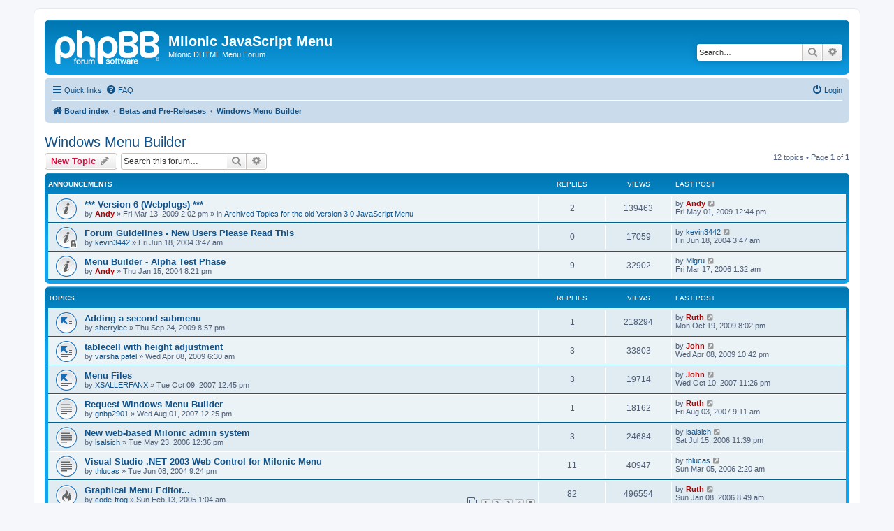

--- FILE ---
content_type: text/html; charset=UTF-8
request_url: https://forum.milonic.com/viewforum.php?f=13&sid=d5e51c4fb560bc3490c868446cce831e
body_size: 6649
content:
<!DOCTYPE html>
<html dir="ltr" lang="en-gb">
<head>
<meta charset="utf-8" />
<meta http-equiv="X-UA-Compatible" content="IE=edge">
<meta name="viewport" content="width=device-width, initial-scale=1" />

<title>Windows Menu Builder - Milonic JavaScript Menu</title>


	<link rel="canonical" href="https://forum.milonic.com/viewforum.php?f=13">

<!--
	phpBB style name: prosilver
	Based on style:   prosilver (this is the default phpBB3 style)
	Original author:  Tom Beddard ( http://www.subBlue.com/ )
	Modified by:
-->

<link href="./assets/css/font-awesome.min.css?assets_version=35" rel="stylesheet">
<link href="./styles/prosilver/theme/stylesheet.css?assets_version=35" rel="stylesheet">
<link href="./styles/prosilver/theme/en/stylesheet.css?assets_version=35" rel="stylesheet">




<!--[if lte IE 9]>
	<link href="./styles/prosilver/theme/tweaks.css?assets_version=35" rel="stylesheet">
<![endif]-->





</head>
<body id="phpbb" class="nojs notouch section-viewforum ltr ">


<div id="wrap" class="wrap">
	<a id="top" class="top-anchor" accesskey="t"></a>
	<div id="page-header">
		<div class="headerbar" role="banner">
					<div class="inner">

			<div id="site-description" class="site-description">
		<a id="logo" class="logo" href="./index.php?sid=3599fc272e23850e2927d7808f25c42f" title="Board index">
					<span class="site_logo"></span>
				</a>
				<h1>Milonic JavaScript Menu</h1>
				<p>Milonic DHTML Menu Forum</p>
				<p class="skiplink"><a href="#start_here">Skip to content</a></p>
			</div>

									<div id="search-box" class="search-box search-header" role="search">
				<form action="./search.php?sid=3599fc272e23850e2927d7808f25c42f" method="get" id="search">
				<fieldset>
					<input name="keywords" id="keywords" type="search" maxlength="128" title="Search for keywords" class="inputbox search tiny" size="20" value="" placeholder="Search…" />
					<button class="button button-search" type="submit" title="Search">
						<i class="icon fa-search fa-fw" aria-hidden="true"></i><span class="sr-only">Search</span>
					</button>
					<a href="./search.php?sid=3599fc272e23850e2927d7808f25c42f" class="button button-search-end" title="Advanced search">
						<i class="icon fa-cog fa-fw" aria-hidden="true"></i><span class="sr-only">Advanced search</span>
					</a>
					<input type="hidden" name="sid" value="3599fc272e23850e2927d7808f25c42f" />

				</fieldset>
				</form>
			</div>
						
			</div>
					</div>
				<div class="navbar" role="navigation">
	<div class="inner">

	<ul id="nav-main" class="nav-main linklist" role="menubar">

		<li id="quick-links" class="quick-links dropdown-container responsive-menu" data-skip-responsive="true">
			<a href="#" class="dropdown-trigger">
				<i class="icon fa-bars fa-fw" aria-hidden="true"></i><span>Quick links</span>
			</a>
			<div class="dropdown">
				<div class="pointer"><div class="pointer-inner"></div></div>
				<ul class="dropdown-contents" role="menu">
					
											<li class="separator"></li>
																									<li>
								<a href="./search.php?search_id=unanswered&amp;sid=3599fc272e23850e2927d7808f25c42f" role="menuitem">
									<i class="icon fa-file-o fa-fw icon-gray" aria-hidden="true"></i><span>Unanswered topics</span>
								</a>
							</li>
							<li>
								<a href="./search.php?search_id=active_topics&amp;sid=3599fc272e23850e2927d7808f25c42f" role="menuitem">
									<i class="icon fa-file-o fa-fw icon-blue" aria-hidden="true"></i><span>Active topics</span>
								</a>
							</li>
							<li class="separator"></li>
							<li>
								<a href="./search.php?sid=3599fc272e23850e2927d7808f25c42f" role="menuitem">
									<i class="icon fa-search fa-fw" aria-hidden="true"></i><span>Search</span>
								</a>
							</li>
					
										<li class="separator"></li>

									</ul>
			</div>
		</li>

				<li data-skip-responsive="true">
			<a href="/app.php/help/faq?sid=3599fc272e23850e2927d7808f25c42f" rel="help" title="Frequently Asked Questions" role="menuitem">
				<i class="icon fa-question-circle fa-fw" aria-hidden="true"></i><span>FAQ</span>
			</a>
		</li>
						
			<li class="rightside"  data-skip-responsive="true">
			<a href="./ucp.php?mode=login&amp;redirect=viewforum.php%3Ff%3D13&amp;sid=3599fc272e23850e2927d7808f25c42f" title="Login" accesskey="x" role="menuitem">
				<i class="icon fa-power-off fa-fw" aria-hidden="true"></i><span>Login</span>
			</a>
		</li>
						</ul>

	<ul id="nav-breadcrumbs" class="nav-breadcrumbs linklist navlinks" role="menubar">
				
		
		<li class="breadcrumbs" itemscope itemtype="https://schema.org/BreadcrumbList">

			
							<span class="crumb" itemtype="https://schema.org/ListItem" itemprop="itemListElement" itemscope><a itemprop="item" href="./index.php?sid=3599fc272e23850e2927d7808f25c42f" accesskey="h" data-navbar-reference="index"><i class="icon fa-home fa-fw"></i><span itemprop="name">Board index</span></a><meta itemprop="position" content="1" /></span>

											
								<span class="crumb" itemtype="https://schema.org/ListItem" itemprop="itemListElement" itemscope data-forum-id="24"><a itemprop="item" href="./viewforum.php?f=24&amp;sid=3599fc272e23850e2927d7808f25c42f"><span itemprop="name">Betas and Pre-Releases</span></a><meta itemprop="position" content="2" /></span>
															
								<span class="crumb" itemtype="https://schema.org/ListItem" itemprop="itemListElement" itemscope data-forum-id="13"><a itemprop="item" href="./viewforum.php?f=13&amp;sid=3599fc272e23850e2927d7808f25c42f"><span itemprop="name">Windows Menu Builder</span></a><meta itemprop="position" content="3" /></span>
							
					</li>

		
					<li class="rightside responsive-search">
				<a href="./search.php?sid=3599fc272e23850e2927d7808f25c42f" title="View the advanced search options" role="menuitem">
					<i class="icon fa-search fa-fw" aria-hidden="true"></i><span class="sr-only">Search</span>
				</a>
			</li>
			</ul>

	</div>
</div>
	</div>

	
	<a id="start_here" class="anchor"></a>
	<div id="page-body" class="page-body" role="main">
		
		<h2 class="forum-title"><a href="./viewforum.php?f=13&amp;sid=3599fc272e23850e2927d7808f25c42f">Windows Menu Builder</a></h2>
<div>
	<!-- NOTE: remove the style="display: none" when you want to have the forum description on the forum body -->
	<div style="display: none !important;">A Windows application for making menus<br /></div>	</div>



	<div class="action-bar bar-top">

				
		<a href="./posting.php?mode=post&amp;f=13&amp;sid=3599fc272e23850e2927d7808f25c42f" class="button" title="Post a new topic">
							<span>New Topic</span> <i class="icon fa-pencil fa-fw" aria-hidden="true"></i>
					</a>
				
			<div class="search-box" role="search">
			<form method="get" id="forum-search" action="./search.php?sid=3599fc272e23850e2927d7808f25c42f">
			<fieldset>
				<input class="inputbox search tiny" type="search" name="keywords" id="search_keywords" size="20" placeholder="Search this forum…" />
				<button class="button button-search" type="submit" title="Search">
					<i class="icon fa-search fa-fw" aria-hidden="true"></i><span class="sr-only">Search</span>
				</button>
				<a href="./search.php?fid%5B%5D=13&amp;sid=3599fc272e23850e2927d7808f25c42f" class="button button-search-end" title="Advanced search">
					<i class="icon fa-cog fa-fw" aria-hidden="true"></i><span class="sr-only">Advanced search</span>
				</a>
				<input type="hidden" name="fid[0]" value="13" />
<input type="hidden" name="sid" value="3599fc272e23850e2927d7808f25c42f" />

			</fieldset>
			</form>
		</div>
	
	<div class="pagination">
				12 topics
					&bull; Page <strong>1</strong> of <strong>1</strong>
			</div>

	</div>




	
			<div class="forumbg announcement">
		<div class="inner">
		<ul class="topiclist">
			<li class="header">
				<dl class="row-item">
					<dt><div class="list-inner">Announcements</div></dt>
					<dd class="posts">Replies</dd>
					<dd class="views">Views</dd>
					<dd class="lastpost"><span>Last post</span></dd>
				</dl>
			</li>
		</ul>
		<ul class="topiclist topics">
	
				<li class="row bg1 global-announce">
						<dl class="row-item global_read">
				<dt title="No unread posts">
										<div class="list-inner">
																		<a href="./viewtopic.php?t=10154&amp;sid=3599fc272e23850e2927d7808f25c42f" class="topictitle">*** Version 6 (Webplugs) ***</a>																								<br />
						
												<div class="responsive-show" style="display: none;">
							Last post by <a href="./memberlist.php?mode=viewprofile&amp;u=8&amp;sid=3599fc272e23850e2927d7808f25c42f" style="color: #AA0000;" class="username-coloured">Andy</a> &laquo; <a href="./viewtopic.php?p=48149&amp;sid=3599fc272e23850e2927d7808f25c42f#p48149" title="Go to last post"><time datetime="2009-05-01T11:44:42+00:00">Fri May 01, 2009 12:44 pm</time></a>
							<br />Posted in <a href="./viewforum.php?f=3&amp;sid=3599fc272e23850e2927d7808f25c42f">Archived Topics for the old Version 3.0 JavaScript Menu</a>						</div>
														<span class="responsive-show left-box" style="display: none;">Replies: <strong>2</strong></span>
													
						<div class="topic-poster responsive-hide left-box">
																												by <a href="./memberlist.php?mode=viewprofile&amp;u=8&amp;sid=3599fc272e23850e2927d7808f25c42f" style="color: #AA0000;" class="username-coloured">Andy</a> &raquo; <time datetime="2009-03-13T13:02:40+00:00">Fri Mar 13, 2009 2:02 pm</time>
														 &raquo; in <a href="./viewforum.php?f=3&amp;sid=3599fc272e23850e2927d7808f25c42f">Archived Topics for the old Version 3.0 JavaScript Menu</a>						</div>

						
											</div>
				</dt>
				<dd class="posts">2 <dfn>Replies</dfn></dd>
				<dd class="views">139463 <dfn>Views</dfn></dd>
				<dd class="lastpost">
					<span><dfn>Last post </dfn>by <a href="./memberlist.php?mode=viewprofile&amp;u=8&amp;sid=3599fc272e23850e2927d7808f25c42f" style="color: #AA0000;" class="username-coloured">Andy</a>													<a href="./viewtopic.php?p=48149&amp;sid=3599fc272e23850e2927d7808f25c42f#p48149" title="Go to last post">
								<i class="icon fa-external-link-square fa-fw icon-lightgray icon-md" aria-hidden="true"></i><span class="sr-only"></span>
							</a>
												<br /><time datetime="2009-05-01T11:44:42+00:00">Fri May 01, 2009 12:44 pm</time>
					</span>
				</dd>
			</dl>
					</li>
		
	

	
	
				<li class="row bg2 announce">
						<dl class="row-item announce_read_locked">
				<dt title="This topic is locked, you cannot edit posts or make further replies.">
										<div class="list-inner">
																		<a href="./viewtopic.php?t=4414&amp;sid=3599fc272e23850e2927d7808f25c42f" class="topictitle">Forum Guidelines - New Users Please Read This</a>																								<br />
						
												<div class="responsive-show" style="display: none;">
							Last post by <a href="./memberlist.php?mode=viewprofile&amp;u=1171&amp;sid=3599fc272e23850e2927d7808f25c42f" class="username">kevin3442</a> &laquo; <a href="./viewtopic.php?p=20682&amp;sid=3599fc272e23850e2927d7808f25c42f#p20682" title="Go to last post"><time datetime="2004-06-18T02:47:16+00:00">Fri Jun 18, 2004 3:47 am</time></a>
													</div>
													
						<div class="topic-poster responsive-hide left-box">
																												by <a href="./memberlist.php?mode=viewprofile&amp;u=1171&amp;sid=3599fc272e23850e2927d7808f25c42f" class="username">kevin3442</a> &raquo; <time datetime="2004-06-18T02:47:16+00:00">Fri Jun 18, 2004 3:47 am</time>
																				</div>

						
											</div>
				</dt>
				<dd class="posts">0 <dfn>Replies</dfn></dd>
				<dd class="views">17059 <dfn>Views</dfn></dd>
				<dd class="lastpost">
					<span><dfn>Last post </dfn>by <a href="./memberlist.php?mode=viewprofile&amp;u=1171&amp;sid=3599fc272e23850e2927d7808f25c42f" class="username">kevin3442</a>													<a href="./viewtopic.php?p=20682&amp;sid=3599fc272e23850e2927d7808f25c42f#p20682" title="Go to last post">
								<i class="icon fa-external-link-square fa-fw icon-lightgray icon-md" aria-hidden="true"></i><span class="sr-only"></span>
							</a>
												<br /><time datetime="2004-06-18T02:47:16+00:00">Fri Jun 18, 2004 3:47 am</time>
					</span>
				</dd>
			</dl>
					</li>
		
	

	
	
				<li class="row bg1 announce">
						<dl class="row-item announce_read">
				<dt title="No unread posts">
										<div class="list-inner">
																		<a href="./viewtopic.php?t=3447&amp;sid=3599fc272e23850e2927d7808f25c42f" class="topictitle">Menu Builder - Alpha Test Phase</a>																								<br />
						
												<div class="responsive-show" style="display: none;">
							Last post by <a href="./memberlist.php?mode=viewprofile&amp;u=4582&amp;sid=3599fc272e23850e2927d7808f25c42f" class="username">Migru</a> &laquo; <a href="./viewtopic.php?p=35630&amp;sid=3599fc272e23850e2927d7808f25c42f#p35630" title="Go to last post"><time datetime="2006-03-17T00:32:33+00:00">Fri Mar 17, 2006 1:32 am</time></a>
													</div>
														<span class="responsive-show left-box" style="display: none;">Replies: <strong>9</strong></span>
													
						<div class="topic-poster responsive-hide left-box">
																												by <a href="./memberlist.php?mode=viewprofile&amp;u=8&amp;sid=3599fc272e23850e2927d7808f25c42f" style="color: #AA0000;" class="username-coloured">Andy</a> &raquo; <time datetime="2004-01-15T19:21:40+00:00">Thu Jan 15, 2004 8:21 pm</time>
																				</div>

						
											</div>
				</dt>
				<dd class="posts">9 <dfn>Replies</dfn></dd>
				<dd class="views">32902 <dfn>Views</dfn></dd>
				<dd class="lastpost">
					<span><dfn>Last post </dfn>by <a href="./memberlist.php?mode=viewprofile&amp;u=4582&amp;sid=3599fc272e23850e2927d7808f25c42f" class="username">Migru</a>													<a href="./viewtopic.php?p=35630&amp;sid=3599fc272e23850e2927d7808f25c42f#p35630" title="Go to last post">
								<i class="icon fa-external-link-square fa-fw icon-lightgray icon-md" aria-hidden="true"></i><span class="sr-only"></span>
							</a>
												<br /><time datetime="2006-03-17T00:32:33+00:00">Fri Mar 17, 2006 1:32 am</time>
					</span>
				</dd>
			</dl>
					</li>
		
	

			</ul>
		</div>
	</div>
	
			<div class="forumbg">
		<div class="inner">
		<ul class="topiclist">
			<li class="header">
				<dl class="row-item">
					<dt><div class="list-inner">Topics</div></dt>
					<dd class="posts">Replies</dd>
					<dd class="views">Views</dd>
					<dd class="lastpost"><span>Last post</span></dd>
				</dl>
			</li>
		</ul>
		<ul class="topiclist topics">
	
				<li class="row bg2">
						<dl class="row-item topic_moved">
				<dt title="Moved topic">
										<div class="list-inner">
																		<a href="./viewtopic.php?t=10319&amp;sid=3599fc272e23850e2927d7808f25c42f" class="topictitle">Adding a second submenu</a>																								<br />
						
												<div class="responsive-show" style="display: none;">
							Last post by <a href="./memberlist.php?mode=viewprofile&amp;u=1657&amp;sid=3599fc272e23850e2927d7808f25c42f" style="color: #AA0000;" class="username-coloured">Ruth</a> &laquo; <a href="./viewtopic.php?p=48677&amp;sid=3599fc272e23850e2927d7808f25c42f#p48677" title="Go to last post"><time datetime="2009-10-19T19:02:26+00:00">Mon Oct 19, 2009 8:02 pm</time></a>
													</div>
														<span class="responsive-show left-box" style="display: none;">Replies: <strong>1</strong></span>
													
						<div class="topic-poster responsive-hide left-box">
																												by <a href="./memberlist.php?mode=viewprofile&amp;u=7907&amp;sid=3599fc272e23850e2927d7808f25c42f" class="username">sherrylee</a> &raquo; <time datetime="2009-09-24T19:57:20+00:00">Thu Sep 24, 2009 8:57 pm</time>
																				</div>

						
											</div>
				</dt>
				<dd class="posts">1 <dfn>Replies</dfn></dd>
				<dd class="views">218294 <dfn>Views</dfn></dd>
				<dd class="lastpost">
					<span><dfn>Last post </dfn>by <a href="./memberlist.php?mode=viewprofile&amp;u=1657&amp;sid=3599fc272e23850e2927d7808f25c42f" style="color: #AA0000;" class="username-coloured">Ruth</a>													<a href="./viewtopic.php?p=48677&amp;sid=3599fc272e23850e2927d7808f25c42f#p48677" title="Go to last post">
								<i class="icon fa-external-link-square fa-fw icon-lightgray icon-md" aria-hidden="true"></i><span class="sr-only"></span>
							</a>
												<br /><time datetime="2009-10-19T19:02:26+00:00">Mon Oct 19, 2009 8:02 pm</time>
					</span>
				</dd>
			</dl>
					</li>
		
	

	
	
				<li class="row bg1">
						<dl class="row-item topic_moved">
				<dt title="Moved topic">
										<div class="list-inner">
																		<a href="./viewtopic.php?t=10181&amp;sid=3599fc272e23850e2927d7808f25c42f" class="topictitle">tablecell with height adjustment</a>																								<br />
						
												<div class="responsive-show" style="display: none;">
							Last post by <a href="./memberlist.php?mode=viewprofile&amp;u=26&amp;sid=3599fc272e23850e2927d7808f25c42f" style="color: #AA0000;" class="username-coloured">John</a> &laquo; <a href="./viewtopic.php?p=48045&amp;sid=3599fc272e23850e2927d7808f25c42f#p48045" title="Go to last post"><time datetime="2009-04-08T21:42:34+00:00">Wed Apr 08, 2009 10:42 pm</time></a>
													</div>
														<span class="responsive-show left-box" style="display: none;">Replies: <strong>3</strong></span>
													
						<div class="topic-poster responsive-hide left-box">
																												by <a href="./memberlist.php?mode=viewprofile&amp;u=11947&amp;sid=3599fc272e23850e2927d7808f25c42f" class="username">varsha patel</a> &raquo; <time datetime="2009-04-08T05:30:18+00:00">Wed Apr 08, 2009 6:30 am</time>
																				</div>

						
											</div>
				</dt>
				<dd class="posts">3 <dfn>Replies</dfn></dd>
				<dd class="views">33803 <dfn>Views</dfn></dd>
				<dd class="lastpost">
					<span><dfn>Last post </dfn>by <a href="./memberlist.php?mode=viewprofile&amp;u=26&amp;sid=3599fc272e23850e2927d7808f25c42f" style="color: #AA0000;" class="username-coloured">John</a>													<a href="./viewtopic.php?p=48045&amp;sid=3599fc272e23850e2927d7808f25c42f#p48045" title="Go to last post">
								<i class="icon fa-external-link-square fa-fw icon-lightgray icon-md" aria-hidden="true"></i><span class="sr-only"></span>
							</a>
												<br /><time datetime="2009-04-08T21:42:34+00:00">Wed Apr 08, 2009 10:42 pm</time>
					</span>
				</dd>
			</dl>
					</li>
		
	

	
	
				<li class="row bg2">
						<dl class="row-item topic_moved">
				<dt title="Moved topic">
										<div class="list-inner">
																		<a href="./viewtopic.php?t=9318&amp;sid=3599fc272e23850e2927d7808f25c42f" class="topictitle">Menu Files</a>																								<br />
						
												<div class="responsive-show" style="display: none;">
							Last post by <a href="./memberlist.php?mode=viewprofile&amp;u=26&amp;sid=3599fc272e23850e2927d7808f25c42f" style="color: #AA0000;" class="username-coloured">John</a> &laquo; <a href="./viewtopic.php?p=44108&amp;sid=3599fc272e23850e2927d7808f25c42f#p44108" title="Go to last post"><time datetime="2007-10-10T22:26:35+00:00">Wed Oct 10, 2007 11:26 pm</time></a>
													</div>
														<span class="responsive-show left-box" style="display: none;">Replies: <strong>3</strong></span>
													
						<div class="topic-poster responsive-hide left-box">
																												by <a href="./memberlist.php?mode=viewprofile&amp;u=7369&amp;sid=3599fc272e23850e2927d7808f25c42f" class="username">XSALLERFANX</a> &raquo; <time datetime="2007-10-09T11:45:44+00:00">Tue Oct 09, 2007 12:45 pm</time>
																				</div>

						
											</div>
				</dt>
				<dd class="posts">3 <dfn>Replies</dfn></dd>
				<dd class="views">19714 <dfn>Views</dfn></dd>
				<dd class="lastpost">
					<span><dfn>Last post </dfn>by <a href="./memberlist.php?mode=viewprofile&amp;u=26&amp;sid=3599fc272e23850e2927d7808f25c42f" style="color: #AA0000;" class="username-coloured">John</a>													<a href="./viewtopic.php?p=44108&amp;sid=3599fc272e23850e2927d7808f25c42f#p44108" title="Go to last post">
								<i class="icon fa-external-link-square fa-fw icon-lightgray icon-md" aria-hidden="true"></i><span class="sr-only"></span>
							</a>
												<br /><time datetime="2007-10-10T22:26:35+00:00">Wed Oct 10, 2007 11:26 pm</time>
					</span>
				</dd>
			</dl>
					</li>
		
	

	
	
				<li class="row bg1">
						<dl class="row-item topic_read">
				<dt title="No unread posts">
										<div class="list-inner">
																		<a href="./viewtopic.php?t=9137&amp;sid=3599fc272e23850e2927d7808f25c42f" class="topictitle">Request Windows Menu Builder</a>																								<br />
						
												<div class="responsive-show" style="display: none;">
							Last post by <a href="./memberlist.php?mode=viewprofile&amp;u=1657&amp;sid=3599fc272e23850e2927d7808f25c42f" style="color: #AA0000;" class="username-coloured">Ruth</a> &laquo; <a href="./viewtopic.php?p=43506&amp;sid=3599fc272e23850e2927d7808f25c42f#p43506" title="Go to last post"><time datetime="2007-08-03T08:11:18+00:00">Fri Aug 03, 2007 9:11 am</time></a>
													</div>
														<span class="responsive-show left-box" style="display: none;">Replies: <strong>1</strong></span>
													
						<div class="topic-poster responsive-hide left-box">
																												by <a href="./memberlist.php?mode=viewprofile&amp;u=6656&amp;sid=3599fc272e23850e2927d7808f25c42f" class="username">gnbp2901</a> &raquo; <time datetime="2007-08-01T11:25:51+00:00">Wed Aug 01, 2007 12:25 pm</time>
																				</div>

						
											</div>
				</dt>
				<dd class="posts">1 <dfn>Replies</dfn></dd>
				<dd class="views">18162 <dfn>Views</dfn></dd>
				<dd class="lastpost">
					<span><dfn>Last post </dfn>by <a href="./memberlist.php?mode=viewprofile&amp;u=1657&amp;sid=3599fc272e23850e2927d7808f25c42f" style="color: #AA0000;" class="username-coloured">Ruth</a>													<a href="./viewtopic.php?p=43506&amp;sid=3599fc272e23850e2927d7808f25c42f#p43506" title="Go to last post">
								<i class="icon fa-external-link-square fa-fw icon-lightgray icon-md" aria-hidden="true"></i><span class="sr-only"></span>
							</a>
												<br /><time datetime="2007-08-03T08:11:18+00:00">Fri Aug 03, 2007 9:11 am</time>
					</span>
				</dd>
			</dl>
					</li>
		
	

	
	
				<li class="row bg2">
						<dl class="row-item topic_read">
				<dt title="No unread posts">
										<div class="list-inner">
																		<a href="./viewtopic.php?t=7516&amp;sid=3599fc272e23850e2927d7808f25c42f" class="topictitle">New web-based Milonic admin system</a>																								<br />
						
												<div class="responsive-show" style="display: none;">
							Last post by <a href="./memberlist.php?mode=viewprofile&amp;u=5212&amp;sid=3599fc272e23850e2927d7808f25c42f" class="username">lsalsich</a> &laquo; <a href="./viewtopic.php?p=37578&amp;sid=3599fc272e23850e2927d7808f25c42f#p37578" title="Go to last post"><time datetime="2006-07-15T22:39:06+00:00">Sat Jul 15, 2006 11:39 pm</time></a>
													</div>
														<span class="responsive-show left-box" style="display: none;">Replies: <strong>3</strong></span>
													
						<div class="topic-poster responsive-hide left-box">
																												by <a href="./memberlist.php?mode=viewprofile&amp;u=5212&amp;sid=3599fc272e23850e2927d7808f25c42f" class="username">lsalsich</a> &raquo; <time datetime="2006-05-23T11:36:44+00:00">Tue May 23, 2006 12:36 pm</time>
																				</div>

						
											</div>
				</dt>
				<dd class="posts">3 <dfn>Replies</dfn></dd>
				<dd class="views">24684 <dfn>Views</dfn></dd>
				<dd class="lastpost">
					<span><dfn>Last post </dfn>by <a href="./memberlist.php?mode=viewprofile&amp;u=5212&amp;sid=3599fc272e23850e2927d7808f25c42f" class="username">lsalsich</a>													<a href="./viewtopic.php?p=37578&amp;sid=3599fc272e23850e2927d7808f25c42f#p37578" title="Go to last post">
								<i class="icon fa-external-link-square fa-fw icon-lightgray icon-md" aria-hidden="true"></i><span class="sr-only"></span>
							</a>
												<br /><time datetime="2006-07-15T22:39:06+00:00">Sat Jul 15, 2006 11:39 pm</time>
					</span>
				</dd>
			</dl>
					</li>
		
	

	
	
				<li class="row bg1">
						<dl class="row-item topic_read">
				<dt title="No unread posts">
										<div class="list-inner">
																		<a href="./viewtopic.php?t=4345&amp;sid=3599fc272e23850e2927d7808f25c42f" class="topictitle">Visual Studio .NET 2003 Web Control for Milonic Menu</a>																								<br />
						
												<div class="responsive-show" style="display: none;">
							Last post by <a href="./memberlist.php?mode=viewprofile&amp;u=1448&amp;sid=3599fc272e23850e2927d7808f25c42f" class="username">thlucas</a> &laquo; <a href="./viewtopic.php?p=35336&amp;sid=3599fc272e23850e2927d7808f25c42f#p35336" title="Go to last post"><time datetime="2006-03-05T01:20:37+00:00">Sun Mar 05, 2006 2:20 am</time></a>
													</div>
														<span class="responsive-show left-box" style="display: none;">Replies: <strong>11</strong></span>
													
						<div class="topic-poster responsive-hide left-box">
																												by <a href="./memberlist.php?mode=viewprofile&amp;u=1448&amp;sid=3599fc272e23850e2927d7808f25c42f" class="username">thlucas</a> &raquo; <time datetime="2004-06-08T20:24:36+00:00">Tue Jun 08, 2004 9:24 pm</time>
																				</div>

						
											</div>
				</dt>
				<dd class="posts">11 <dfn>Replies</dfn></dd>
				<dd class="views">40947 <dfn>Views</dfn></dd>
				<dd class="lastpost">
					<span><dfn>Last post </dfn>by <a href="./memberlist.php?mode=viewprofile&amp;u=1448&amp;sid=3599fc272e23850e2927d7808f25c42f" class="username">thlucas</a>													<a href="./viewtopic.php?p=35336&amp;sid=3599fc272e23850e2927d7808f25c42f#p35336" title="Go to last post">
								<i class="icon fa-external-link-square fa-fw icon-lightgray icon-md" aria-hidden="true"></i><span class="sr-only"></span>
							</a>
												<br /><time datetime="2006-03-05T01:20:37+00:00">Sun Mar 05, 2006 2:20 am</time>
					</span>
				</dd>
			</dl>
					</li>
		
	

	
	
				<li class="row bg2">
						<dl class="row-item topic_read_hot">
				<dt title="No unread posts">
										<div class="list-inner">
																		<a href="./viewtopic.php?t=5573&amp;sid=3599fc272e23850e2927d7808f25c42f" class="topictitle">Graphical Menu Editor...</a>																								<br />
						
												<div class="responsive-show" style="display: none;">
							Last post by <a href="./memberlist.php?mode=viewprofile&amp;u=1657&amp;sid=3599fc272e23850e2927d7808f25c42f" style="color: #AA0000;" class="username-coloured">Ruth</a> &laquo; <a href="./viewtopic.php?p=34059&amp;sid=3599fc272e23850e2927d7808f25c42f#p34059" title="Go to last post"><time datetime="2006-01-08T07:49:47+00:00">Sun Jan 08, 2006 8:49 am</time></a>
													</div>
														<span class="responsive-show left-box" style="display: none;">Replies: <strong>82</strong></span>
													
						<div class="topic-poster responsive-hide left-box">
																												by <a href="./memberlist.php?mode=viewprofile&amp;u=2989&amp;sid=3599fc272e23850e2927d7808f25c42f" class="username">code-frog</a> &raquo; <time datetime="2005-02-13T00:04:25+00:00">Sun Feb 13, 2005 1:04 am</time>
																				</div>

												<div class="pagination">
							<span><i class="icon fa-clone fa-fw" aria-hidden="true"></i></span>
							<ul>
															<li><a class="button" href="./viewtopic.php?t=5573&amp;sid=3599fc272e23850e2927d7808f25c42f">1</a></li>
																							<li><a class="button" href="./viewtopic.php?t=5573&amp;sid=3599fc272e23850e2927d7808f25c42f&amp;start=20">2</a></li>
																							<li><a class="button" href="./viewtopic.php?t=5573&amp;sid=3599fc272e23850e2927d7808f25c42f&amp;start=40">3</a></li>
																							<li><a class="button" href="./viewtopic.php?t=5573&amp;sid=3599fc272e23850e2927d7808f25c42f&amp;start=60">4</a></li>
																							<li><a class="button" href="./viewtopic.php?t=5573&amp;sid=3599fc272e23850e2927d7808f25c42f&amp;start=80">5</a></li>
																																													</ul>
						</div>
						
											</div>
				</dt>
				<dd class="posts">82 <dfn>Replies</dfn></dd>
				<dd class="views">496554 <dfn>Views</dfn></dd>
				<dd class="lastpost">
					<span><dfn>Last post </dfn>by <a href="./memberlist.php?mode=viewprofile&amp;u=1657&amp;sid=3599fc272e23850e2927d7808f25c42f" style="color: #AA0000;" class="username-coloured">Ruth</a>													<a href="./viewtopic.php?p=34059&amp;sid=3599fc272e23850e2927d7808f25c42f#p34059" title="Go to last post">
								<i class="icon fa-external-link-square fa-fw icon-lightgray icon-md" aria-hidden="true"></i><span class="sr-only"></span>
							</a>
												<br /><time datetime="2006-01-08T07:49:47+00:00">Sun Jan 08, 2006 8:49 am</time>
					</span>
				</dd>
			</dl>
					</li>
		
	

	
	
				<li class="row bg1">
						<dl class="row-item topic_read">
				<dt title="No unread posts">
										<div class="list-inner">
																		<a href="./viewtopic.php?t=6917&amp;sid=3599fc272e23850e2927d7808f25c42f" class="topictitle">Macintosh API</a>																								<br />
						
												<div class="responsive-show" style="display: none;">
							Last post by <a href="./memberlist.php?mode=viewprofile&amp;u=1657&amp;sid=3599fc272e23850e2927d7808f25c42f" style="color: #AA0000;" class="username-coloured">Ruth</a> &laquo; <a href="./viewtopic.php?p=33775&amp;sid=3599fc272e23850e2927d7808f25c42f#p33775" title="Go to last post"><time datetime="2005-12-30T05:10:30+00:00">Fri Dec 30, 2005 6:10 am</time></a>
													</div>
														<span class="responsive-show left-box" style="display: none;">Replies: <strong>1</strong></span>
													
						<div class="topic-poster responsive-hide left-box">
																												by <a href="./memberlist.php?mode=viewprofile&amp;u=4748&amp;sid=3599fc272e23850e2927d7808f25c42f" class="username">synergy46</a> &raquo; <time datetime="2005-12-28T10:37:13+00:00">Wed Dec 28, 2005 11:37 am</time>
																				</div>

						
											</div>
				</dt>
				<dd class="posts">1 <dfn>Replies</dfn></dd>
				<dd class="views">17523 <dfn>Views</dfn></dd>
				<dd class="lastpost">
					<span><dfn>Last post </dfn>by <a href="./memberlist.php?mode=viewprofile&amp;u=1657&amp;sid=3599fc272e23850e2927d7808f25c42f" style="color: #AA0000;" class="username-coloured">Ruth</a>													<a href="./viewtopic.php?p=33775&amp;sid=3599fc272e23850e2927d7808f25c42f#p33775" title="Go to last post">
								<i class="icon fa-external-link-square fa-fw icon-lightgray icon-md" aria-hidden="true"></i><span class="sr-only"></span>
							</a>
												<br /><time datetime="2005-12-30T05:10:30+00:00">Fri Dec 30, 2005 6:10 am</time>
					</span>
				</dd>
			</dl>
					</li>
		
	

	
	
				<li class="row bg2">
						<dl class="row-item topic_read">
				<dt title="No unread posts">
										<div class="list-inner">
																		<a href="./viewtopic.php?t=6437&amp;sid=3599fc272e23850e2927d7808f25c42f" class="topictitle">ASP Menu Editor</a>																								<br />
						
												<div class="responsive-show" style="display: none;">
							Last post by <a href="./memberlist.php?mode=viewprofile&amp;u=4398&amp;sid=3599fc272e23850e2927d7808f25c42f" class="username">blaforce</a> &laquo; <a href="./viewtopic.php?p=31453&amp;sid=3599fc272e23850e2927d7808f25c42f#p31453" title="Go to last post"><time datetime="2005-09-14T03:01:39+00:00">Wed Sep 14, 2005 4:01 am</time></a>
													</div>
													
						<div class="topic-poster responsive-hide left-box">
																												by <a href="./memberlist.php?mode=viewprofile&amp;u=4398&amp;sid=3599fc272e23850e2927d7808f25c42f" class="username">blaforce</a> &raquo; <time datetime="2005-09-14T03:01:39+00:00">Wed Sep 14, 2005 4:01 am</time>
																				</div>

						
											</div>
				</dt>
				<dd class="posts">0 <dfn>Replies</dfn></dd>
				<dd class="views">18712 <dfn>Views</dfn></dd>
				<dd class="lastpost">
					<span><dfn>Last post </dfn>by <a href="./memberlist.php?mode=viewprofile&amp;u=4398&amp;sid=3599fc272e23850e2927d7808f25c42f" class="username">blaforce</a>													<a href="./viewtopic.php?p=31453&amp;sid=3599fc272e23850e2927d7808f25c42f#p31453" title="Go to last post">
								<i class="icon fa-external-link-square fa-fw icon-lightgray icon-md" aria-hidden="true"></i><span class="sr-only"></span>
							</a>
												<br /><time datetime="2005-09-14T03:01:39+00:00">Wed Sep 14, 2005 4:01 am</time>
					</span>
				</dd>
			</dl>
					</li>
		
	

	
	
				<li class="row bg1">
						<dl class="row-item topic_read">
				<dt title="No unread posts">
										<div class="list-inner">
																		<a href="./viewtopic.php?t=3667&amp;sid=3599fc272e23850e2927d7808f25c42f" class="topictitle">Web Service Menu V5 Builder</a>																								<br />
						
												<div class="responsive-show" style="display: none;">
							Last post by <a href="./memberlist.php?mode=viewprofile&amp;u=8&amp;sid=3599fc272e23850e2927d7808f25c42f" style="color: #AA0000;" class="username-coloured">Andy</a> &laquo; <a href="./viewtopic.php?p=18868&amp;sid=3599fc272e23850e2927d7808f25c42f#p18868" title="Go to last post"><time datetime="2004-05-07T15:21:08+00:00">Fri May 07, 2004 4:21 pm</time></a>
													</div>
														<span class="responsive-show left-box" style="display: none;">Replies: <strong>2</strong></span>
													
						<div class="topic-poster responsive-hide left-box">
																												by <a href="./memberlist.php?mode=viewprofile&amp;u=2787&amp;sid=3599fc272e23850e2927d7808f25c42f" class="username">nekcih</a> &raquo; <time datetime="2004-02-20T16:25:17+00:00">Fri Feb 20, 2004 5:25 pm</time>
																				</div>

						
											</div>
				</dt>
				<dd class="posts">2 <dfn>Replies</dfn></dd>
				<dd class="views">19430 <dfn>Views</dfn></dd>
				<dd class="lastpost">
					<span><dfn>Last post </dfn>by <a href="./memberlist.php?mode=viewprofile&amp;u=8&amp;sid=3599fc272e23850e2927d7808f25c42f" style="color: #AA0000;" class="username-coloured">Andy</a>													<a href="./viewtopic.php?p=18868&amp;sid=3599fc272e23850e2927d7808f25c42f#p18868" title="Go to last post">
								<i class="icon fa-external-link-square fa-fw icon-lightgray icon-md" aria-hidden="true"></i><span class="sr-only"></span>
							</a>
												<br /><time datetime="2004-05-07T15:21:08+00:00">Fri May 07, 2004 4:21 pm</time>
					</span>
				</dd>
			</dl>
					</li>
		
	

	
	
				<li class="row bg2">
						<dl class="row-item topic_read">
				<dt title="No unread posts">
										<div class="list-inner">
																		<a href="./viewtopic.php?t=4061&amp;sid=3599fc272e23850e2927d7808f25c42f" class="topictitle">feedback to this area?</a>																								<br />
						
												<div class="responsive-show" style="display: none;">
							Last post by <a href="./memberlist.php?mode=viewprofile&amp;u=2959&amp;sid=3599fc272e23850e2927d7808f25c42f" class="username">Halobox</a> &laquo; <a href="./viewtopic.php?p=18246&amp;sid=3599fc272e23850e2927d7808f25c42f#p18246" title="Go to last post"><time datetime="2004-04-22T03:26:33+00:00">Thu Apr 22, 2004 4:26 am</time></a>
													</div>
													
						<div class="topic-poster responsive-hide left-box">
																												by <a href="./memberlist.php?mode=viewprofile&amp;u=2959&amp;sid=3599fc272e23850e2927d7808f25c42f" class="username">Halobox</a> &raquo; <time datetime="2004-04-22T03:26:33+00:00">Thu Apr 22, 2004 4:26 am</time>
																				</div>

						
											</div>
				</dt>
				<dd class="posts">0 <dfn>Replies</dfn></dd>
				<dd class="views">17128 <dfn>Views</dfn></dd>
				<dd class="lastpost">
					<span><dfn>Last post </dfn>by <a href="./memberlist.php?mode=viewprofile&amp;u=2959&amp;sid=3599fc272e23850e2927d7808f25c42f" class="username">Halobox</a>													<a href="./viewtopic.php?p=18246&amp;sid=3599fc272e23850e2927d7808f25c42f#p18246" title="Go to last post">
								<i class="icon fa-external-link-square fa-fw icon-lightgray icon-md" aria-hidden="true"></i><span class="sr-only"></span>
							</a>
												<br /><time datetime="2004-04-22T03:26:33+00:00">Thu Apr 22, 2004 4:26 am</time>
					</span>
				</dd>
			</dl>
					</li>
		
	

	
	
				<li class="row bg1">
						<dl class="row-item topic_read">
				<dt title="No unread posts">
										<div class="list-inner">
																		<a href="./viewtopic.php?t=3629&amp;sid=3599fc272e23850e2927d7808f25c42f" class="topictitle">Where do I post about the menu builder?</a>																								<br />
						
												<div class="responsive-show" style="display: none;">
							Last post by <a href="./memberlist.php?mode=viewprofile&amp;u=26&amp;sid=3599fc272e23850e2927d7808f25c42f" style="color: #AA0000;" class="username-coloured">John</a> &laquo; <a href="./viewtopic.php?p=15428&amp;sid=3599fc272e23850e2927d7808f25c42f#p15428" title="Go to last post"><time datetime="2004-02-16T16:23:49+00:00">Mon Feb 16, 2004 5:23 pm</time></a>
													</div>
														<span class="responsive-show left-box" style="display: none;">Replies: <strong>3</strong></span>
													
						<div class="topic-poster responsive-hide left-box">
																												by <a href="./memberlist.php?mode=viewprofile&amp;u=1657&amp;sid=3599fc272e23850e2927d7808f25c42f" style="color: #AA0000;" class="username-coloured">Ruth</a> &raquo; <time datetime="2004-02-16T15:16:54+00:00">Mon Feb 16, 2004 4:16 pm</time>
																				</div>

						
											</div>
				</dt>
				<dd class="posts">3 <dfn>Replies</dfn></dd>
				<dd class="views">20300 <dfn>Views</dfn></dd>
				<dd class="lastpost">
					<span><dfn>Last post </dfn>by <a href="./memberlist.php?mode=viewprofile&amp;u=26&amp;sid=3599fc272e23850e2927d7808f25c42f" style="color: #AA0000;" class="username-coloured">John</a>													<a href="./viewtopic.php?p=15428&amp;sid=3599fc272e23850e2927d7808f25c42f#p15428" title="Go to last post">
								<i class="icon fa-external-link-square fa-fw icon-lightgray icon-md" aria-hidden="true"></i><span class="sr-only"></span>
							</a>
												<br /><time datetime="2004-02-16T16:23:49+00:00">Mon Feb 16, 2004 5:23 pm</time>
					</span>
				</dd>
			</dl>
					</li>
		
				</ul>
		</div>
	</div>
	

	<div class="action-bar bar-bottom">
					
			<a href="./posting.php?mode=post&amp;f=13&amp;sid=3599fc272e23850e2927d7808f25c42f" class="button" title="Post a new topic">
							<span>New Topic</span> <i class="icon fa-pencil fa-fw" aria-hidden="true"></i>
						</a>

					
					<form method="post" action="./viewforum.php?f=13&amp;sid=3599fc272e23850e2927d7808f25c42f">
			<div class="dropdown-container dropdown-container-left dropdown-button-control sort-tools">
	<span title="Display and sorting options" class="button button-secondary dropdown-trigger dropdown-select">
		<i class="icon fa-sort-amount-asc fa-fw" aria-hidden="true"></i>
		<span class="caret"><i class="icon fa-sort-down fa-fw" aria-hidden="true"></i></span>
	</span>
	<div class="dropdown hidden">
		<div class="pointer"><div class="pointer-inner"></div></div>
		<div class="dropdown-contents">
			<fieldset class="display-options">
							<label>Display: <select name="st" id="st"><option value="0" selected="selected">All Topics</option><option value="1">1 day</option><option value="7">7 days</option><option value="14">2 weeks</option><option value="30">1 month</option><option value="90">3 months</option><option value="180">6 months</option><option value="365">1 year</option></select></label>
								<label>Sort by: <select name="sk" id="sk"><option value="a">Author</option><option value="t" selected="selected">Post time</option><option value="r">Replies</option><option value="s">Subject</option><option value="v">Views</option></select></label>
				<label>Direction: <select name="sd" id="sd"><option value="a">Ascending</option><option value="d" selected="selected">Descending</option></select></label>
								<hr class="dashed" />
				<input type="submit" class="button2" name="sort" value="Go" />
						</fieldset>
		</div>
	</div>
</div>
			</form>
		
		<div class="pagination">
						12 topics
							 &bull; Page <strong>1</strong> of <strong>1</strong>
					</div>
	</div>


<div class="action-bar actions-jump">
		<p class="jumpbox-return">
		<a href="./index.php?sid=3599fc272e23850e2927d7808f25c42f" class="left-box arrow-left" accesskey="r">
			<i class="icon fa-angle-left fa-fw icon-black" aria-hidden="true"></i><span>Return to Board Index</span>
		</a>
	</p>
	
		<div class="jumpbox dropdown-container dropdown-container-right dropdown-up dropdown-left dropdown-button-control" id="jumpbox">
			<span title="Jump to" class="button button-secondary dropdown-trigger dropdown-select">
				<span>Jump to</span>
				<span class="caret"><i class="icon fa-sort-down fa-fw" aria-hidden="true"></i></span>
			</span>
		<div class="dropdown">
			<div class="pointer"><div class="pointer-inner"></div></div>
			<ul class="dropdown-contents">
																				<li><a href="./viewforum.php?f=19&amp;sid=3599fc272e23850e2927d7808f25c42f" class="jumpbox-cat-link"> <span> News</span></a></li>
																<li><a href="./viewforum.php?f=11&amp;sid=3599fc272e23850e2927d7808f25c42f" class="jumpbox-sub-link"><span class="spacer"></span> <span>&#8627; &nbsp; Milonic News</span></a></li>
																<li><a href="./viewforum.php?f=18&amp;sid=3599fc272e23850e2927d7808f25c42f" class="jumpbox-sub-link"><span class="spacer"></span> <span>&#8627; &nbsp; Product Updates</span></a></li>
																<li><a href="./viewforum.php?f=20&amp;sid=3599fc272e23850e2927d7808f25c42f" class="jumpbox-cat-link"> <span> DHTML Menu Version 5+</span></a></li>
																<li><a href="./viewforum.php?f=10&amp;sid=3599fc272e23850e2927d7808f25c42f" class="jumpbox-sub-link"><span class="spacer"></span> <span>&#8627; &nbsp; Help &amp; Support for DHTML Menu Version 5+</span></a></li>
																<li><a href="./viewforum.php?f=14&amp;sid=3599fc272e23850e2927d7808f25c42f" class="jumpbox-sub-link"><span class="spacer"></span> <span>&#8627; &nbsp; DHTML Menu - Beginners Guide</span></a></li>
																<li><a href="./viewforum.php?f=15&amp;sid=3599fc272e23850e2927d7808f25c42f" class="jumpbox-sub-link"><span class="spacer"></span> <span>&#8627; &nbsp; Beginners Guide - Polls &amp; Suggestions</span></a></li>
																<li><a href="./viewforum.php?f=21&amp;sid=3599fc272e23850e2927d7808f25c42f" class="jumpbox-cat-link"> <span> Images</span></a></li>
																<li><a href="./viewforum.php?f=16&amp;sid=3599fc272e23850e2927d7808f25c42f" class="jumpbox-sub-link"><span class="spacer"></span> <span>&#8627; &nbsp; Menu Images</span></a></li>
																<li><a href="./viewforum.php?f=22&amp;sid=3599fc272e23850e2927d7808f25c42f" class="jumpbox-cat-link"> <span> Off Topic</span></a></li>
																<li><a href="./viewforum.php?f=8&amp;sid=3599fc272e23850e2927d7808f25c42f" class="jumpbox-sub-link"><span class="spacer"></span> <span>&#8627; &nbsp; Anything Goes</span></a></li>
																<li><a href="./viewforum.php?f=23&amp;sid=3599fc272e23850e2927d7808f25c42f" class="jumpbox-cat-link"> <span> DHTML Menu Version 3 Only</span></a></li>
																<li><a href="./viewforum.php?f=3&amp;sid=3599fc272e23850e2927d7808f25c42f" class="jumpbox-sub-link"><span class="spacer"></span> <span>&#8627; &nbsp; Archived Topics for the old Version 3.0 JavaScript Menu</span></a></li>
																<li><a href="./viewforum.php?f=24&amp;sid=3599fc272e23850e2927d7808f25c42f" class="jumpbox-cat-link"> <span> Betas and Pre-Releases</span></a></li>
																<li><a href="./viewforum.php?f=13&amp;sid=3599fc272e23850e2927d7808f25c42f" class="jumpbox-sub-link"><span class="spacer"></span> <span>&#8627; &nbsp; Windows Menu Builder</span></a></li>
											</ul>
		</div>
	</div>

	</div>



	<div class="stat-block permissions">
		<h3>Forum permissions</h3>
		<p>You <strong>cannot</strong> post new topics in this forum<br />You <strong>cannot</strong> reply to topics in this forum<br />You <strong>cannot</strong> edit your posts in this forum<br />You <strong>cannot</strong> delete your posts in this forum<br />You <strong>cannot</strong> post attachments in this forum<br /></p>
	</div>

			</div>


<div id="page-footer" class="page-footer" role="contentinfo">
	<div class="navbar" role="navigation">
	<div class="inner">

	<ul id="nav-footer" class="nav-footer linklist" role="menubar">
		<li class="breadcrumbs">
									<span class="crumb"><a href="./index.php?sid=3599fc272e23850e2927d7808f25c42f" data-navbar-reference="index"><i class="icon fa-home fa-fw" aria-hidden="true"></i><span>Board index</span></a></span>					</li>
		
				<li class="rightside">All times are <span title="UTC+1">UTC+01:00</span></li>
							<li class="rightside">
				<a href="/app.php/user/delete_cookies?sid=3599fc272e23850e2927d7808f25c42f" data-ajax="true" data-refresh="true" role="menuitem">
					<i class="icon fa-trash fa-fw" aria-hidden="true"></i><span>Delete cookies</span>
				</a>
			</li>
														</ul>

	</div>
</div>

	<div class="copyright">
				<p class="footer-row">
			<span class="footer-copyright">Powered by <a href="https://www.phpbb.com/">phpBB</a>&reg; Forum Software &copy; phpBB Limited</span>
		</p>
						<p class="footer-row" role="menu">
			<a class="footer-link" href="./ucp.php?mode=privacy&amp;sid=3599fc272e23850e2927d7808f25c42f" title="Privacy" role="menuitem">
				<span class="footer-link-text">Privacy</span>
			</a>
			|
			<a class="footer-link" href="./ucp.php?mode=terms&amp;sid=3599fc272e23850e2927d7808f25c42f" title="Terms" role="menuitem">
				<span class="footer-link-text">Terms</span>
			</a>
		</p>
					</div>

	<div id="darkenwrapper" class="darkenwrapper" data-ajax-error-title="AJAX error" data-ajax-error-text="Something went wrong when processing your request." data-ajax-error-text-abort="User aborted request." data-ajax-error-text-timeout="Your request timed out; please try again." data-ajax-error-text-parsererror="Something went wrong with the request and the server returned an invalid reply.">
		<div id="darken" class="darken">&nbsp;</div>
	</div>

	<div id="phpbb_alert" class="phpbb_alert" data-l-err="Error" data-l-timeout-processing-req="Request timed out.">
		<a href="#" class="alert_close">
			<i class="icon fa-times-circle fa-fw" aria-hidden="true"></i>
		</a>
		<h3 class="alert_title">&nbsp;</h3><p class="alert_text"></p>
	</div>
	<div id="phpbb_confirm" class="phpbb_alert">
		<a href="#" class="alert_close">
			<i class="icon fa-times-circle fa-fw" aria-hidden="true"></i>
		</a>
		<div class="alert_text"></div>
	</div>
</div>

</div>

<div>
	<a id="bottom" class="anchor" accesskey="z"></a>
	</div>

<script src="./assets/javascript/jquery-3.7.1.min.js?assets_version=35"></script>
<script src="./assets/javascript/core.js?assets_version=35"></script>



<script src="./styles/prosilver/template/forum_fn.js?assets_version=35"></script>
<script src="./styles/prosilver/template/ajax.js?assets_version=35"></script>



</body>
</html>
